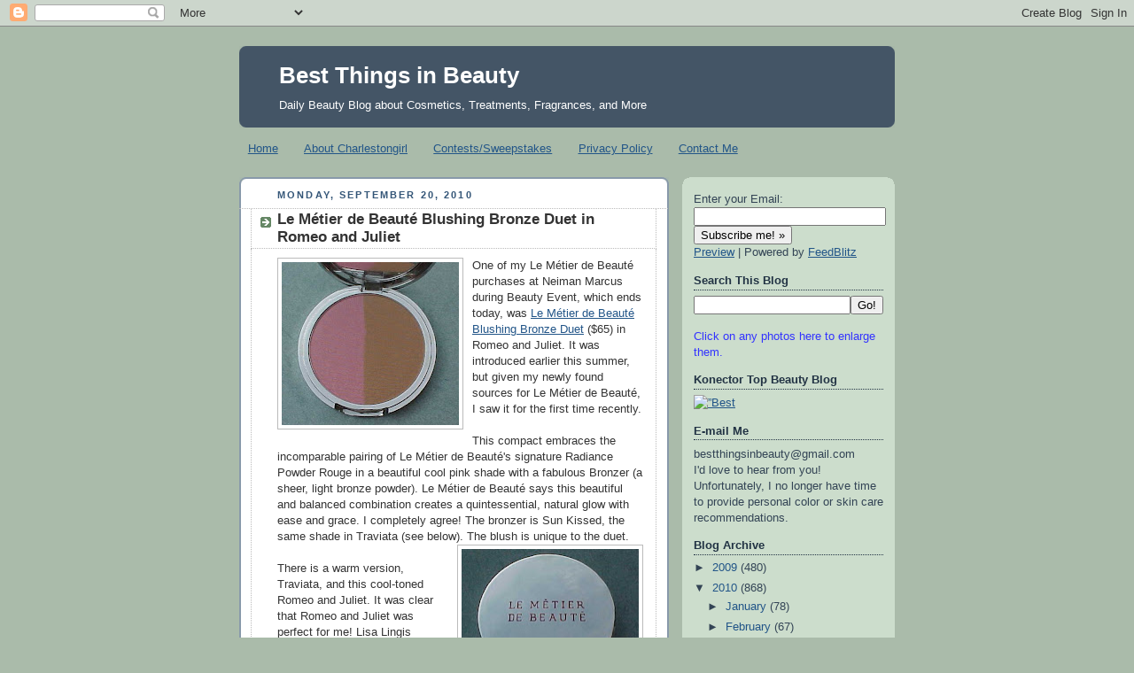

--- FILE ---
content_type: text/html; charset=utf-8
request_url: https://www.google.com/recaptcha/api2/aframe
body_size: 266
content:
<!DOCTYPE HTML><html><head><meta http-equiv="content-type" content="text/html; charset=UTF-8"></head><body><script nonce="dXn5QRMdl-pu4Ygo0ufwAA">/** Anti-fraud and anti-abuse applications only. See google.com/recaptcha */ try{var clients={'sodar':'https://pagead2.googlesyndication.com/pagead/sodar?'};window.addEventListener("message",function(a){try{if(a.source===window.parent){var b=JSON.parse(a.data);var c=clients[b['id']];if(c){var d=document.createElement('img');d.src=c+b['params']+'&rc='+(localStorage.getItem("rc::a")?sessionStorage.getItem("rc::b"):"");window.document.body.appendChild(d);sessionStorage.setItem("rc::e",parseInt(sessionStorage.getItem("rc::e")||0)+1);localStorage.setItem("rc::h",'1768834620276');}}}catch(b){}});window.parent.postMessage("_grecaptcha_ready", "*");}catch(b){}</script></body></html>